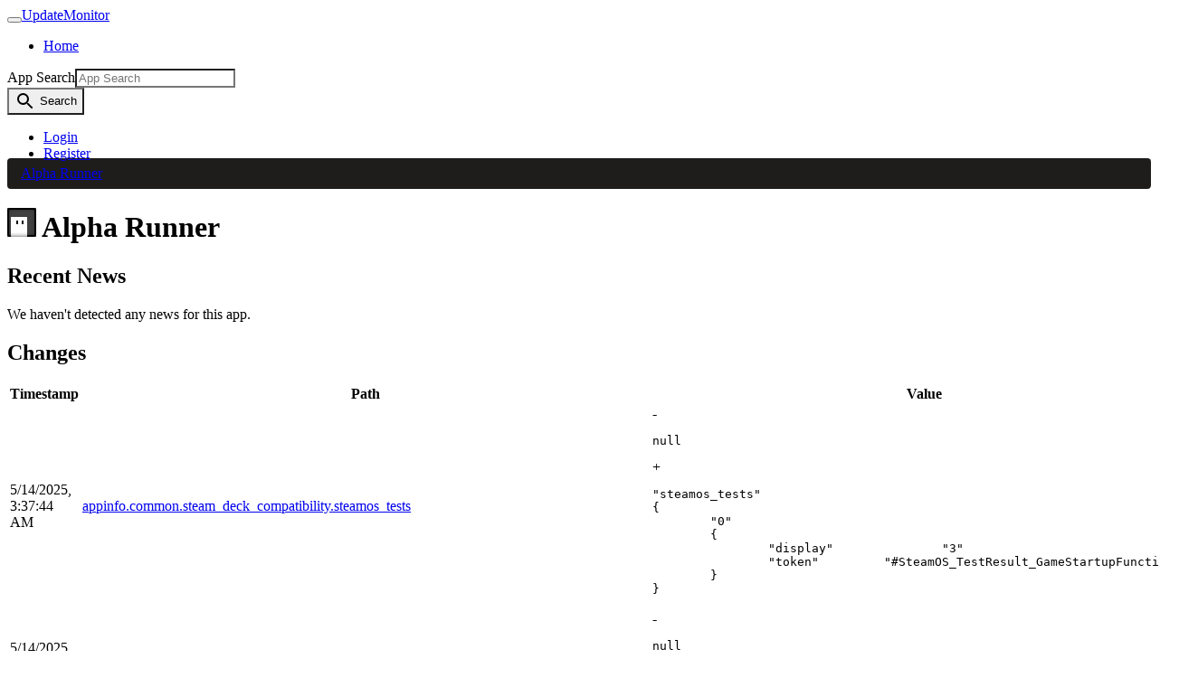

--- FILE ---
content_type: text/html; charset=utf-8
request_url: https://www.updatemonitor.com/app/387840
body_size: 6064
content:
<!DOCTYPE html><html lang="en" prefix="og: http://ogp.me/ns#" data-reactroot=""><head><title data-react-helmet="true">Alpha Runner - UpdateMonitor</title><meta charSet="utf-8"/><meta http-equiv="X-UA-Compatible" content="IE=edge"/><meta http-equiv="Content-Language" content="en"/><meta name="viewport" content="width=device-width, initial-scale=1"/><link rel="icon" href="data:;base64,iVBORw0KGgo="/><meta data-react-helmet="true" name="description" content="Alpha Runner information and update history. Track updates and changes as they happen."/><link data-react-helmet="true" rel="canonical" href="https://www.updatemonitor.com/app/387840"/><link rel="stylesheet" href="https://cdn.updatemonitor.com/static/93d924b922f6761ca89e.23.css"/><link rel="stylesheet" href="https://cdn.updatemonitor.com/static/93d924b922f6761ca89e.20.css"/><script async="" src="https://www.googletagmanager.com/gtag/js?id=UA-62228909-3"></script><script>window.dataLayer = window.dataLayer || []; function gtag(){dataLayer.push(arguments);} gtag('js', new Date()); gtag('config', 'UA-62228909-3');</script></head><body><div id="root"><div><nav class="navbar navbar-expand-lg navbar-light navbar-dark main-nav"><div class="container"><button class="navbar-toggler" type="button" aria-controls="main-nav" aria-expanded="false" aria-label="Toggle navigation"><span class="navbar-toggler-icon"></span></button><a class="navbar-brand" href="/">UpdateMonitor</a><div class="collapse navbar-collapse" id="main-nav"><ul class="navbar-nav mr-auto mt-2 mt-lg-0"><li class="nav-item"><a class="nav-link" href="/">Home</a></li></ul><div class="mr-2 d-none d-lg-block"><form class="form-inline"><div role="combobox" aria-expanded="false" aria-haspopup="listbox" aria-labelledby="query-label"><label for="query-input" id="query-label" class="sr-only">App Search</label><style data-emotion-css="tsqr3a">.css-tsqr3a{border-top-right-radius:0;border-bottom-right-radius:0;}</style><input aria-autocomplete="list" aria-labelledby="query-label" autoComplete="off" value="" id="query-input" class="form-control css-tsqr3a" placeholder="App Search" name="query"/></div><style data-emotion-css="fu3wfu">.css-fu3wfu{border-top-left-radius:0;border-bottom-left-radius:0;}</style><button class="btn btn-primary css-fu3wfu"><style data-emotion-css="12y56at">.css-12y56at{display:inline-block;vertical-align:middle;overflow:hidden;max-height:100%;max-width:100%;margin:auto;height:24px;width:24px;}</style><svg viewBox="0 0 24 24" aria-hidden="true" focusable="false" role="img" fill="currentColor" class="css-12y56at"><path d="M15.5 14h-.79l-.28-.27A6.471 6.471 0 0 0 16 9.5 6.5 6.5 0 1 0 9.5 16c1.61 0 3.09-.59 4.23-1.57l.27.28v.79l5 4.99L20.49 19l-4.99-5zm-6 0C7.01 14 5 11.99 5 9.5S7.01 5 9.5 5 14 7.01 14 9.5 11.99 14 9.5 14z"></path></svg> <span class="sr-only">Search</span></button></form></div><ul class="navbar-nav mt-2 mt-lg-0"><li class="nav-item"><a class="nav-link" href="/account/login">Login</a></li><li class="nav-item"><a class="nav-link" href="/account/register">Register</a></li></ul></div></div></nav><style data-emotion-css="109fl8z">.css-109fl8z{padding:8px 15px;margin-bottom:20px;list-style:none;background-color:#1f1d1c;border-radius:4px;margin-top:-20px;}</style><ol class="container css-109fl8z e15e3gni1"><style data-emotion-css="10q5ltx">.css-10q5ltx{display:inline-block;}.css-10q5ltx:not(:first-of-type):before{content:"/ ";padding:0 5px;color:#ccc;}</style><li itemscope="" itemType="http://data-vocabulary.org/Breadcrumb" class="css-10q5ltx e15e3gni0"><a class="" href="/app/387840">Alpha Runner</a></li></ol><div class="container main-container"><div><h1><img src="https://steamcdn-a.akamaihd.net/steamcommunity/public/images/apps/387840/ffd0778c70564dcf79cb7875c42fa378ff36b14a.jpg" alt="Alpha Runner icon" width="32" height="32" class="_1Wm2RrOwUfZh698_8Dw1i5"/> <!-- -->Alpha Runner</h1><h2>Recent News</h2><div class="alert alert-info">We haven&#x27;t detected any news for this app.</div><h2>Changes</h2><div class="table-responsive"><style data-emotion-css="1uixl0w">@media only screen and (max-width:992px){.css-1uixl0w table,.css-1uixl0w thead,.css-1uixl0w tbody,.css-1uixl0w th,.css-1uixl0w td,.css-1uixl0w tr{display:block;}.css-1uixl0w tr{padding:8px;border-top:1px solid #363230;position:relative;}.css-1uixl0w thead tr{position:absolute;top:-9999px;left:-9999px;}.css-1uixl0w td{border:none;position:relative;white-space:normal;text-align:left;width:100%;padding:2px 8px 2px 95px;min-height:1.5em;}.css-1uixl0w td:before{position:absolute;top:2px;left:0;padding-right:8px;white-space:nowrap;text-align:left;font-weight:bold;}.css-1uixl0w td:before{content:attr(data-title);}}</style><table class="table _1T7ZrU79DCDLpUudZnpNsp css-1uixl0w e19o0oaj0"><thead><tr><th>Timestamp</th><th>Path</th><th>Value</th></tr></thead><tbody><tr><td data-title="Timestamp"><div class="_3e8CmMR6w2X8athPy8m9XC">5/14/2025, 3:37:44 AM</div></td><td data-title="Path" title="appinfo.common.steam_deck_compatibility.steamos_tests" class="JEkZazv8jth3G8lThGjEQ"><a class="_1ul-l9RVVu4rm0nUkirkHC JEkZazv8jth3G8lThGjEQ" rel="nofollow" href="/app/387840?path=appinfo.common.steam_deck_compatibility.steamos_tests">appinfo.common.steam_deck_compatibility.steamos_tests</a></td><td data-title="Value" class="_3AnL9g0KNk8T1tX5vXj5dR"><div class="_27j6mWdjNSWwnPeyHRrt0j"><span class="text-danger">-</span><pre class="_3AnL9g0KNk8T1tX5vXj5dR">null</pre></div><div class="_27j6mWdjNSWwnPeyHRrt0j"><span class="text-success">+</span><pre class="_3AnL9g0KNk8T1tX5vXj5dR">&quot;steamos_tests&quot;
{
	&quot;0&quot;
	{
		&quot;display&quot;		&quot;3&quot;
		&quot;token&quot;		&quot;#SteamOS_TestResult_GameStartupFunctional&quot;
	}
}
</pre></div></td></tr><tr><td data-title="Timestamp"><div class="_3e8CmMR6w2X8athPy8m9XC">5/14/2025, 3:37:44 AM</div></td><td data-title="Path" title="appinfo.common.steam_deck_compatibility.steamos_compatibility" class="JEkZazv8jth3G8lThGjEQ"><a class="_1ul-l9RVVu4rm0nUkirkHC JEkZazv8jth3G8lThGjEQ" rel="nofollow" href="/app/387840?path=appinfo.common.steam_deck_compatibility.steamos_compatibility">appinfo.common.steam_deck_compatibility.steamos_compatibility</a></td><td data-title="Value" class="_3AnL9g0KNk8T1tX5vXj5dR"><div class="_27j6mWdjNSWwnPeyHRrt0j"><span class="text-danger">-</span><pre class="_3AnL9g0KNk8T1tX5vXj5dR">null</pre></div><div class="_27j6mWdjNSWwnPeyHRrt0j"><span class="text-success">+</span><pre class="_3AnL9g0KNk8T1tX5vXj5dR">2</pre></div></td></tr><tr><td data-title="Timestamp"><div class="_3e8CmMR6w2X8athPy8m9XC">5/14/2025, 3:37:44 AM</div></td><td data-title="Path" title="appinfo.common.steam_deck_compatibility.configuration.requires_voice_files" class="JEkZazv8jth3G8lThGjEQ"><a class="_1ul-l9RVVu4rm0nUkirkHC JEkZazv8jth3G8lThGjEQ" rel="nofollow" href="/app/387840?path=appinfo.common.steam_deck_compatibility.configuration.requires_voice_files">appinfo.common.steam_deck_compatibility.configuration.requires_voice_files</a></td><td data-title="Value" class="_3AnL9g0KNk8T1tX5vXj5dR"><div class="_27j6mWdjNSWwnPeyHRrt0j"><span class="text-danger">-</span><pre class="_3AnL9g0KNk8T1tX5vXj5dR">null</pre></div><div class="_27j6mWdjNSWwnPeyHRrt0j"><span class="text-success">+</span><pre class="_3AnL9g0KNk8T1tX5vXj5dR">0</pre></div></td></tr><tr><td data-title="Timestamp"><div class="_3e8CmMR6w2X8athPy8m9XC">5/14/2025, 3:37:44 AM</div></td><td data-title="Path" title="appinfo.common.steam_deck_compatibility.configuration.hdr_support" class="JEkZazv8jth3G8lThGjEQ"><a class="_1ul-l9RVVu4rm0nUkirkHC JEkZazv8jth3G8lThGjEQ" rel="nofollow" href="/app/387840?path=appinfo.common.steam_deck_compatibility.configuration.hdr_support">appinfo.common.steam_deck_compatibility.configuration.hdr_support</a></td><td data-title="Value" class="_3AnL9g0KNk8T1tX5vXj5dR"><div class="_27j6mWdjNSWwnPeyHRrt0j"><span class="text-danger">-</span><pre class="_3AnL9g0KNk8T1tX5vXj5dR">null</pre></div><div class="_27j6mWdjNSWwnPeyHRrt0j"><span class="text-success">+</span><pre class="_3AnL9g0KNk8T1tX5vXj5dR">0</pre></div></td></tr><tr><td data-title="Timestamp"><div class="_3e8CmMR6w2X8athPy8m9XC">5/14/2025, 3:37:44 AM</div></td><td data-title="Path" title="appinfo.common.steam_deck_compatibility.configuration.gamescope_frame_limiter_not_supported" class="JEkZazv8jth3G8lThGjEQ"><a class="_1ul-l9RVVu4rm0nUkirkHC JEkZazv8jth3G8lThGjEQ" rel="nofollow" href="/app/387840?path=appinfo.common.steam_deck_compatibility.configuration.gamescope_frame_limiter_not_supported">appinfo.common.steam_deck_compatibility.configuration.gamescope_frame_limiter_not_supported</a></td><td data-title="Value" class="_3AnL9g0KNk8T1tX5vXj5dR"><div class="_27j6mWdjNSWwnPeyHRrt0j"><span class="text-danger">-</span><pre class="_3AnL9g0KNk8T1tX5vXj5dR">null</pre></div><div class="_27j6mWdjNSWwnPeyHRrt0j"><span class="text-success">+</span><pre class="_3AnL9g0KNk8T1tX5vXj5dR">0</pre></div></td></tr><tr><td data-title="Timestamp"><div class="_3e8CmMR6w2X8athPy8m9XC">3/10/2025, 11:49:38 AM</div></td><td data-title="Path" title="appinfo.common.store_screenshot" class="JEkZazv8jth3G8lThGjEQ"><a class="_1ul-l9RVVu4rm0nUkirkHC JEkZazv8jth3G8lThGjEQ" rel="nofollow" href="/app/387840?path=appinfo.common.store_screenshot">appinfo.common.store_screenshot</a></td><td data-title="Value" class="_3AnL9g0KNk8T1tX5vXj5dR"><div class="_27j6mWdjNSWwnPeyHRrt0j"><span class="text-danger">-</span><pre class="_3AnL9g0KNk8T1tX5vXj5dR">null</pre></div><div class="_27j6mWdjNSWwnPeyHRrt0j"><span class="text-success">+</span><pre class="_3AnL9g0KNk8T1tX5vXj5dR">ss_5ad3e3a91d2766339f610ec50f9c1a422267858a.jpg</pre></div></td></tr><tr><td data-title="Timestamp"><div class="_3e8CmMR6w2X8athPy8m9XC">3/10/2025, 11:49:38 AM</div></td><td data-title="Path" title="appinfo.common.review_percentage" class="JEkZazv8jth3G8lThGjEQ"><a class="_1ul-l9RVVu4rm0nUkirkHC JEkZazv8jth3G8lThGjEQ" rel="nofollow" href="/app/387840?path=appinfo.common.review_percentage">appinfo.common.review_percentage</a></td><td data-title="Value" class="_3AnL9g0KNk8T1tX5vXj5dR"><div class="_27j6mWdjNSWwnPeyHRrt0j"><span class="text-danger">-</span><pre class="_3AnL9g0KNk8T1tX5vXj5dR">78</pre></div><div class="_27j6mWdjNSWwnPeyHRrt0j"><span class="text-success">+</span><pre class="_3AnL9g0KNk8T1tX5vXj5dR">77</pre></div></td></tr><tr><td data-title="Timestamp"><div class="_3e8CmMR6w2X8athPy8m9XC">6/5/2024, 3:06:27 PM</div></td><td data-title="Path" title="appinfo.common.review_percentage" class="JEkZazv8jth3G8lThGjEQ"><a class="_1ul-l9RVVu4rm0nUkirkHC JEkZazv8jth3G8lThGjEQ" rel="nofollow" href="/app/387840?path=appinfo.common.review_percentage">appinfo.common.review_percentage</a></td><td data-title="Value" class="_3AnL9g0KNk8T1tX5vXj5dR"><div class="_27j6mWdjNSWwnPeyHRrt0j"><span class="text-danger">-</span><pre class="_3AnL9g0KNk8T1tX5vXj5dR">77</pre></div><div class="_27j6mWdjNSWwnPeyHRrt0j"><span class="text-success">+</span><pre class="_3AnL9g0KNk8T1tX5vXj5dR">78</pre></div></td></tr><tr><td data-title="Timestamp"><div class="_3e8CmMR6w2X8athPy8m9XC">5/28/2024, 6:22:53 PM</div></td><td data-title="Path" title="appinfo.depots.387841.name" class="JEkZazv8jth3G8lThGjEQ"><a class="_1ul-l9RVVu4rm0nUkirkHC JEkZazv8jth3G8lThGjEQ" rel="nofollow" href="/app/387840?path=appinfo.depots.387841.name">appinfo.depots.387841.name</a></td><td data-title="Value" class="_3AnL9g0KNk8T1tX5vXj5dR"><div class="_27j6mWdjNSWwnPeyHRrt0j"><span class="text-danger">-</span><pre class="_3AnL9g0KNk8T1tX5vXj5dR">Alpha Runner Content</pre></div><div class="_27j6mWdjNSWwnPeyHRrt0j"><span class="text-success">+</span><pre class="_3AnL9g0KNk8T1tX5vXj5dR">null</pre></div></td></tr><tr><td data-title="Timestamp"><div class="_3e8CmMR6w2X8athPy8m9XC">5/28/2024, 6:22:53 PM</div></td><td data-title="Path" title="appinfo.depots.387841.maxsize" class="JEkZazv8jth3G8lThGjEQ"><a class="_1ul-l9RVVu4rm0nUkirkHC JEkZazv8jth3G8lThGjEQ" rel="nofollow" href="/app/387840?path=appinfo.depots.387841.maxsize">appinfo.depots.387841.maxsize</a></td><td data-title="Value" class="_3AnL9g0KNk8T1tX5vXj5dR"><div class="_27j6mWdjNSWwnPeyHRrt0j"><span class="text-danger">-</span><pre class="_3AnL9g0KNk8T1tX5vXj5dR">38498958</pre></div><div class="_27j6mWdjNSWwnPeyHRrt0j"><span class="text-success">+</span><pre class="_3AnL9g0KNk8T1tX5vXj5dR">null</pre></div></td></tr></tbody></table></div><h2>Alerts</h2><div class="alert alert-info">To create alerts and receive notifications when this app updates<!-- --> <a href="/account/login">login</a> or<!-- --> <a href="/account/register">register</a>.</div><h2>KeyValues</h2><div>Loading...</div></div></div><footer class="footer"><div class="container"><div class="row"><div class="col-md-6"><div>© BattleMetrics LLC. All rights reserved. All trademarks are property of their respective owners.</div><ul class="list-inline"><li class="list-inline-item"><a href="/contact">Contact Us</a></li><li class="list-inline-item"><a href="/privacy_policy">Privacy Policy</a></li><li class="list-inline-item"><a href="/terms">Terms of Service</a></li><li class="list-inline-item"><a href="/refund_policy">Refund Policy</a></li></ul></div><div class="col-md-6"></div></div></div></footer></div></div><script>window.__APOLLO__={"ROOT_QUERY":{"account":null,"app({\"id\":\"387840\"})":{"type":"id","generated":false,"id":"App:387840","typename":"App"},"recentChangesByPath({\"appId\":\"387840\"})":[{"type":"id","generated":true,"id":"ROOT_QUERY.recentChangesByPath({\"appId\":\"387840\"}).0","typename":"AppChange"},{"type":"id","generated":true,"id":"ROOT_QUERY.recentChangesByPath({\"appId\":\"387840\"}).1","typename":"AppChange"},{"type":"id","generated":true,"id":"ROOT_QUERY.recentChangesByPath({\"appId\":\"387840\"}).2","typename":"AppChange"},{"type":"id","generated":true,"id":"ROOT_QUERY.recentChangesByPath({\"appId\":\"387840\"}).3","typename":"AppChange"},{"type":"id","generated":true,"id":"ROOT_QUERY.recentChangesByPath({\"appId\":\"387840\"}).4","typename":"AppChange"},{"type":"id","generated":true,"id":"ROOT_QUERY.recentChangesByPath({\"appId\":\"387840\"}).5","typename":"AppChange"},{"type":"id","generated":true,"id":"ROOT_QUERY.recentChangesByPath({\"appId\":\"387840\"}).6","typename":"AppChange"},{"type":"id","generated":true,"id":"ROOT_QUERY.recentChangesByPath({\"appId\":\"387840\"}).7","typename":"AppChange"},{"type":"id","generated":true,"id":"ROOT_QUERY.recentChangesByPath({\"appId\":\"387840\"}).8","typename":"AppChange"},{"type":"id","generated":true,"id":"ROOT_QUERY.recentChangesByPath({\"appId\":\"387840\"}).9","typename":"AppChange"},{"type":"id","generated":true,"id":"ROOT_QUERY.recentChangesByPath({\"appId\":\"387840\"}).10","typename":"AppChange"},{"type":"id","generated":true,"id":"ROOT_QUERY.recentChangesByPath({\"appId\":\"387840\"}).11","typename":"AppChange"},{"type":"id","generated":true,"id":"ROOT_QUERY.recentChangesByPath({\"appId\":\"387840\"}).12","typename":"AppChange"},{"type":"id","generated":true,"id":"ROOT_QUERY.recentChangesByPath({\"appId\":\"387840\"}).13","typename":"AppChange"},{"type":"id","generated":true,"id":"ROOT_QUERY.recentChangesByPath({\"appId\":\"387840\"}).14","typename":"AppChange"},{"type":"id","generated":true,"id":"ROOT_QUERY.recentChangesByPath({\"appId\":\"387840\"}).15","typename":"AppChange"},{"type":"id","generated":true,"id":"ROOT_QUERY.recentChangesByPath({\"appId\":\"387840\"}).16","typename":"AppChange"},{"type":"id","generated":true,"id":"ROOT_QUERY.recentChangesByPath({\"appId\":\"387840\"}).17","typename":"AppChange"},{"type":"id","generated":true,"id":"ROOT_QUERY.recentChangesByPath({\"appId\":\"387840\"}).18","typename":"AppChange"},{"type":"id","generated":true,"id":"ROOT_QUERY.recentChangesByPath({\"appId\":\"387840\"}).19","typename":"AppChange"},{"type":"id","generated":true,"id":"ROOT_QUERY.recentChangesByPath({\"appId\":\"387840\"}).20","typename":"AppChange"},{"type":"id","generated":true,"id":"ROOT_QUERY.recentChangesByPath({\"appId\":\"387840\"}).21","typename":"AppChange"},{"type":"id","generated":true,"id":"ROOT_QUERY.recentChangesByPath({\"appId\":\"387840\"}).22","typename":"AppChange"},{"type":"id","generated":true,"id":"ROOT_QUERY.recentChangesByPath({\"appId\":\"387840\"}).23","typename":"AppChange"},{"type":"id","generated":true,"id":"ROOT_QUERY.recentChangesByPath({\"appId\":\"387840\"}).24","typename":"AppChange"},{"type":"id","generated":true,"id":"ROOT_QUERY.recentChangesByPath({\"appId\":\"387840\"}).25","typename":"AppChange"},{"type":"id","generated":true,"id":"ROOT_QUERY.recentChangesByPath({\"appId\":\"387840\"}).26","typename":"AppChange"},{"type":"id","generated":true,"id":"ROOT_QUERY.recentChangesByPath({\"appId\":\"387840\"}).27","typename":"AppChange"},{"type":"id","generated":true,"id":"ROOT_QUERY.recentChangesByPath({\"appId\":\"387840\"}).28","typename":"AppChange"},{"type":"id","generated":true,"id":"ROOT_QUERY.recentChangesByPath({\"appId\":\"387840\"}).29","typename":"AppChange"},{"type":"id","generated":true,"id":"ROOT_QUERY.recentChangesByPath({\"appId\":\"387840\"}).30","typename":"AppChange"},{"type":"id","generated":true,"id":"ROOT_QUERY.recentChangesByPath({\"appId\":\"387840\"}).31","typename":"AppChange"},{"type":"id","generated":true,"id":"ROOT_QUERY.recentChangesByPath({\"appId\":\"387840\"}).32","typename":"AppChange"},{"type":"id","generated":true,"id":"ROOT_QUERY.recentChangesByPath({\"appId\":\"387840\"}).33","typename":"AppChange"}]},"App:387840":{"id":"387840","name":"Alpha Runner","icon":"ffd0778c70564dcf79cb7875c42fa378ff36b14a","logo":"dc07870a225e755ceb28af9741b8a54555e7ad6a","type":{"type":"id","generated":false,"id":"AppType:2","typename":"AppType"},"changes({\"num\":10})":[{"type":"id","generated":false,"id":"AppChange:40906199","typename":"AppChange"},{"type":"id","generated":false,"id":"AppChange:40906198","typename":"AppChange"},{"type":"id","generated":false,"id":"AppChange:40906195","typename":"AppChange"},{"type":"id","generated":false,"id":"AppChange:40906197","typename":"AppChange"},{"type":"id","generated":false,"id":"AppChange:40906196","typename":"AppChange"},{"type":"id","generated":false,"id":"AppChange:39676656","typename":"AppChange"},{"type":"id","generated":false,"id":"AppChange:39676655","typename":"AppChange"},{"type":"id","generated":false,"id":"AppChange:32991093","typename":"AppChange"},{"type":"id","generated":false,"id":"AppChange:32746765","typename":"AppChange"},{"type":"id","generated":false,"id":"AppChange:32746766","typename":"AppChange"}],"news({\"limit\":5})":{"type":"id","generated":true,"id":"$App:387840.news({\"limit\":5})","typename":"NewsList"},"keyValues":"\"appinfo\"\n{\n\t\"appid\"\t\t\"387840\"\n\t\"common\"\n\t{\n\t\t\"name\"\t\t\"Alpha Runner\"\n\t\t\"type\"\t\t\"Game\"\n\t\t\"oslist\"\t\t\"windows\"\n\t\t\"languages\"\n\t\t{\n\t\t\t\"english\"\t\t\"1\"\n\t\t\t\"dutch\"\t\t\"1\"\n\t\t}\n\t\t\"clienttga\"\t\t\"99293408316e964d7c319cf0d729886eb79441e7\"\n\t\t\"clienticon\"\t\t\"70ef058d5255847a498513fe2ef7e7d021cb8939\"\n\t\t\"icon\"\t\t\"ffd0778c70564dcf79cb7875c42fa378ff36b14a\"\n\t\t\"logo\"\t\t\"dc07870a225e755ceb28af9741b8a54555e7ad6a\"\n\t\t\"logo_small\"\t\t\"dc07870a225e755ceb28af9741b8a54555e7ad6a_thumb\"\n\t\t\"releasestate\"\t\t\"released\"\n\t\t\"steam_deck_compatibility\"\n\t\t{\n\t\t\t\"category\"\t\t\"3\"\n\t\t\t\"steamos_compatibility\"\t\t\"2\"\n\t\t\t\"test_timestamp\"\t\t\"1647302400\"\n\t\t\t\"tested_build_id\"\t\t\"917003\"\n\t\t\t\"tests\"\n\t\t\t{\n\t\t\t\t\"0\"\n\t\t\t\t{\n\t\t\t\t\t\"display\"\t\t\"4\"\n\t\t\t\t\t\"token\"\t\t\"#SteamDeckVerified_TestResult_DefaultControllerConfigFullyFunctional\"\n\t\t\t\t}\n\t\t\t\t\"1\"\n\t\t\t\t{\n\t\t\t\t\t\"display\"\t\t\"4\"\n\t\t\t\t\t\"token\"\t\t\"#SteamDeckVerified_TestResult_ControllerGlyphsMatchDeckDevice\"\n\t\t\t\t}\n\t\t\t\t\"2\"\n\t\t\t\t{\n\t\t\t\t\t\"display\"\t\t\"4\"\n\t\t\t\t\t\"token\"\t\t\"#SteamDeckVerified_TestResult_InterfaceTextIsLegible\"\n\t\t\t\t}\n\t\t\t\t\"3\"\n\t\t\t\t{\n\t\t\t\t\t\"display\"\t\t\"4\"\n\t\t\t\t\t\"token\"\t\t\"#SteamDeckVerified_TestResult_DefaultConfigurationIsPerformant\"\n\t\t\t\t}\n\t\t\t}\n\t\t\t\"steamos_tests\"\n\t\t\t{\n\t\t\t\t\"0\"\n\t\t\t\t{\n\t\t\t\t\t\"display\"\t\t\"3\"\n\t\t\t\t\t\"token\"\t\t\"#SteamOS_TestResult_GameStartupFunctional\"\n\t\t\t\t}\n\t\t\t}\n\t\t\t\"configuration\"\n\t\t\t{\n\t\t\t\t\"supported_input\"\t\t\"gamepad\"\n\t\t\t\t\"requires_manual_keyboard_invoke\"\t\t\"0\"\n\t\t\t\t\"requires_non_controller_launcher_nav\"\t\t\"0\"\n\t\t\t\t\"primary_player_is_controller_slot_0\"\t\t\"0\"\n\t\t\t\t\"non_deck_display_glyphs\"\t\t\"0\"\n\t\t\t\t\"small_text\"\t\t\"0\"\n\t\t\t\t\"requires_internet_for_setup\"\t\t\"0\"\n\t\t\t\t\"requires_internet_for_singleplayer\"\t\t\"0\"\n\t\t\t\t\"recommended_runtime\"\t\t\"proton-stable\"\n\t\t\t\t\"requires_h264\"\t\t\"0\"\n\t\t\t\t\"requires_voice_files\"\t\t\"0\"\n\t\t\t\t\"gamescope_frame_limiter_not_supported\"\t\t\"0\"\n\t\t\t\t\"hdr_support\"\t\t\"0\"\n\t\t\t}\n\t\t}\n\t\t\"metacritic_name\"\t\t\"Alpha Runner\"\n\t\t\"controller_support\"\t\t\"partial\"\n\t\t\"small_capsule\"\n\t\t{\n\t\t\t\"english\"\t\t\"capsule_231x87.jpg\"\n\t\t}\n\t\t\"header_image\"\n\t\t{\n\t\t\t\"english\"\t\t\"header.jpg\"\n\t\t}\n\t\t\"store_screenshot\"\t\t\"ss_5ad3e3a91d2766339f610ec50f9c1a422267858a.jpg\"\n\t\t\"store_asset_mtime\"\t\t\"1437965232\"\n\t\t\"associations\"\n\t\t{\n\t\t\t\"0\"\n\t\t\t{\n\t\t\t\t\"type\"\t\t\"developer\"\n\t\t\t\t\"name\"\t\t\"LightsoutGames\"\n\t\t\t}\n\t\t\t\"1\"\n\t\t\t{\n\t\t\t\t\"type\"\t\t\"publisher\"\n\t\t\t\t\"name\"\t\t\"Lightsoutgames\"\n\t\t\t}\n\t\t}\n\t\t\"primary_genre\"\t\t\"4\"\n\t\t\"genres\"\n\t\t{\n\t\t\t\"0\"\t\t\"25\"\n\t\t\t\"1\"\t\t\"4\"\n\t\t\t\"2\"\t\t\"23\"\n\t\t}\n\t\t\"category\"\n\t\t{\n\t\t\t\"category_2\"\t\t\"1\"\n\t\t\t\"category_22\"\t\t\"1\"\n\t\t\t\"category_15\"\t\t\"1\"\n\t\t\t\"category_25\"\t\t\"1\"\n\t\t\t\"category_29\"\t\t\"1\"\n\t\t\t\"category_18\"\t\t\"1\"\n\t\t\t\"category_62\"\t\t\"1\"\n\t\t}\n\t\t\"supported_languages\"\n\t\t{\n\t\t\t\"english\"\n\t\t\t{\n\t\t\t\t\"supported\"\t\t\"true\"\n\t\t\t}\n\t\t}\n\t\t\"steam_release_date\"\t\t\"1441229507\"\n\t\t\"community_visible_stats\"\t\t\"1\"\n\t\t\"community_hub_visible\"\t\t\"1\"\n\t\t\"gameid\"\t\t\"387840\"\n\t\t\"store_tags\"\n\t\t{\n\t\t\t\"0\"\t\t\"492\"\n\t\t\t\"1\"\t\t\"597\"\n\t\t\t\"2\"\t\t\"21\"\n\t\t\t\"3\"\t\t\"1625\"\n\t\t}\n\t\t\"review_score\"\t\t\"6\"\n\t\t\"review_percentage\"\t\t\"77\"\n\t}\n\t\"extended\"\n\t{\n\t\t\"gamedir\"\t\t\"\"\n\t\t\"developer\"\t\t\"LightsoutGames\"\n\t\t\"publisher\"\t\t\"Lightsoutgames\"\n\t\t\"homepage\"\t\t\"http://www.lightsoutgames.com\"\n\t}\n\t\"config\"\n\t{\n\t\t\"contenttype\"\t\t\"3\"\n\t\t\"installdir\"\t\t\"Alpha Runner\"\n\t\t\"launch\"\n\t\t{\n\t\t\t\"1\"\n\t\t\t{\n\t\t\t\t\"executable\"\t\t\"runner.exe\"\n\t\t\t\t\"description\"\t\t\"Launch\"\n\t\t\t\t\"config\"\n\t\t\t\t{\n\t\t\t\t\t\"oslist\"\t\t\"windows\"\n\t\t\t\t}\n\t\t\t}\n\t\t}\n\t}\n\t\"depots\"\n\t{\n\t\t\"228990\"\n\t\t{\n\t\t\t\"config\"\n\t\t\t{\n\t\t\t\t\"oslist\"\t\t\"windows\"\n\t\t\t}\n\t\t\t\"depotfromapp\"\t\t\"228980\"\n\t\t\t\"sharedinstall\"\t\t\"1\"\n\t\t}\n\t\t\"387841\"\n\t\t{\n\t\t\t\"config\"\n\t\t\t{\n\t\t\t\t\"language\"\t\t\"english\"\n\t\t\t\t\"oslist\"\t\t\"windows\"\n\t\t\t}\n\t\t\t\"manifests\"\n\t\t\t{\n\t\t\t\t\"public\"\n\t\t\t\t{\n\t\t\t\t\t\"gid\"\t\t\"5090406688152203214\"\n\t\t\t\t\t\"size\"\t\t\"38498958\"\n\t\t\t\t\t\"download\"\t\t\"26463600\"\n\t\t\t\t}\n\t\t\t}\n\t\t}\n\t\t\"branches\"\n\t\t{\n\t\t\t\"public\"\n\t\t\t{\n\t\t\t\t\"buildid\"\t\t\"917003\"\n\t\t\t}\n\t\t}\n\t}\n}\n","__typename":"App"},"AppType:2":{"id":"2","displayName":"Game","__typename":"AppType"},"AppChange:40906199":{"id":"40906199","timestamp":"2025-05-14T03:37:44.872Z","action":"add","path":{"type":"json","json":["appinfo","common","steam_deck_compatibility","steamos_tests"]},"oldValue":null,"newValue":"\"steamos_tests\"\n{\n\t\"0\"\n\t{\n\t\t\"display\"\t\t\"3\"\n\t\t\"token\"\t\t\"#SteamOS_TestResult_GameStartupFunctional\"\n\t}\n}\n","__typename":"AppChange"},"AppChange:40906198":{"id":"40906198","timestamp":"2025-05-14T03:37:44.867Z","action":"add","path":{"type":"json","json":["appinfo","common","steam_deck_compatibility","steamos_compatibility"]},"oldValue":null,"newValue":"2","__typename":"AppChange"},"AppChange:40906195":{"id":"40906195","timestamp":"2025-05-14T03:37:44.834Z","action":"add","path":{"type":"json","json":["appinfo","common","steam_deck_compatibility","configuration","requires_voice_files"]},"oldValue":null,"newValue":"0","__typename":"AppChange"},"AppChange:40906197":{"id":"40906197","timestamp":"2025-05-14T03:37:44.863Z","action":"add","path":{"type":"json","json":["appinfo","common","steam_deck_compatibility","configuration","hdr_support"]},"oldValue":null,"newValue":"0","__typename":"AppChange"},"AppChange:40906196":{"id":"40906196","timestamp":"2025-05-14T03:37:44.845Z","action":"add","path":{"type":"json","json":["appinfo","common","steam_deck_compatibility","configuration","gamescope_frame_limiter_not_supported"]},"oldValue":null,"newValue":"0","__typename":"AppChange"},"AppChange:39676656":{"id":"39676656","timestamp":"2025-03-10T11:49:38.861Z","action":"add","path":{"type":"json","json":["appinfo","common","store_screenshot"]},"oldValue":null,"newValue":"ss_5ad3e3a91d2766339f610ec50f9c1a422267858a.jpg","__typename":"AppChange"},"AppChange:39676655":{"id":"39676655","timestamp":"2025-03-10T11:49:38.837Z","action":"change","path":{"type":"json","json":["appinfo","common","review_percentage"]},"oldValue":"78","newValue":"77","__typename":"AppChange"},"AppChange:32991093":{"id":"32991093","timestamp":"2024-06-05T15:06:27.395Z","action":"change","path":{"type":"json","json":["appinfo","common","review_percentage"]},"oldValue":"77","newValue":"78","__typename":"AppChange"},"AppChange:32746765":{"id":"32746765","timestamp":"2024-05-28T18:22:53.251Z","action":"remove","path":{"type":"json","json":["appinfo","depots","387841","name"]},"oldValue":"Alpha Runner Content","newValue":null,"__typename":"AppChange"},"AppChange:32746766":{"id":"32746766","timestamp":"2024-05-28T18:22:53.253Z","action":"remove","path":{"type":"json","json":["appinfo","depots","387841","maxsize"]},"oldValue":"38498958","newValue":null,"__typename":"AppChange"},"$App:387840.news({\"limit\":5})":{"news":[],"__typename":"NewsList"},"ROOT_QUERY.recentChangesByPath({\"appId\":\"387840\"}).0":{"oldValue":null,"path":{"type":"json","json":["appinfo","appid"]},"timestamp":"2020-01-15T11:17:04.624Z","__typename":"AppChange"},"ROOT_QUERY.recentChangesByPath({\"appId\":\"387840\"}).1":{"oldValue":"\"appids\"\n{\n\t\"0\"\t\t\"1139990\"\n}\n","path":{"type":"json","json":["appinfo","appids"]},"timestamp":"2020-01-15T11:17:04.618Z","__typename":"AppChange"},"ROOT_QUERY.recentChangesByPath({\"appId\":\"387840\"}).2":{"oldValue":"\"appitems\"\n{\n}\n","path":{"type":"json","json":["appinfo","appitems"]},"timestamp":"2020-01-15T11:17:04.619Z","__typename":"AppChange"},"ROOT_QUERY.recentChangesByPath({\"appId\":\"387840\"}).3":{"oldValue":"3","path":{"type":"json","json":["appinfo","billingtype"]},"timestamp":"2020-01-15T11:17:04.623Z","__typename":"AppChange"},"ROOT_QUERY.recentChangesByPath({\"appId\":\"387840\"}).4":{"oldValue":null,"path":{"type":"json","json":["appinfo","common"]},"timestamp":"2020-01-15T11:17:04.624Z","__typename":"AppChange"},"ROOT_QUERY.recentChangesByPath({\"appId\":\"387840\"}).5":{"oldValue":null,"path":{"type":"json","json":["appinfo","common","category","category_62"]},"timestamp":"2024-05-28T18:22:53.241Z","__typename":"AppChange"},"ROOT_QUERY.recentChangesByPath({\"appId\":\"387840\"}).6":{"oldValue":"78","path":{"type":"json","json":["appinfo","common","review_percentage"]},"timestamp":"2025-03-10T11:49:38.837Z","__typename":"AppChange"},"ROOT_QUERY.recentChangesByPath({\"appId\":\"387840\"}).7":{"oldValue":null,"path":{"type":"json","json":["appinfo","common","steam_deck_compatibility"]},"timestamp":"2022-03-22T00:06:30.042Z","__typename":"AppChange"},"ROOT_QUERY.recentChangesByPath({\"appId\":\"387840\"}).8":{"oldValue":null,"path":{"type":"json","json":["appinfo","common","steam_deck_compatibility","configuration","gamescope_frame_limiter_not_supported"]},"timestamp":"2025-05-14T03:37:44.845Z","__typename":"AppChange"},"ROOT_QUERY.recentChangesByPath({\"appId\":\"387840\"}).9":{"oldValue":null,"path":{"type":"json","json":["appinfo","common","steam_deck_compatibility","configuration","hdr_support"]},"timestamp":"2025-05-14T03:37:44.863Z","__typename":"AppChange"},"ROOT_QUERY.recentChangesByPath({\"appId\":\"387840\"}).10":{"oldValue":null,"path":{"type":"json","json":["appinfo","common","steam_deck_compatibility","configuration","requires_voice_files"]},"timestamp":"2025-05-14T03:37:44.834Z","__typename":"AppChange"},"ROOT_QUERY.recentChangesByPath({\"appId\":\"387840\"}).11":{"oldValue":null,"path":{"type":"json","json":["appinfo","common","steam_deck_compatibility","steamos_compatibility"]},"timestamp":"2025-05-14T03:37:44.867Z","__typename":"AppChange"},"ROOT_QUERY.recentChangesByPath({\"appId\":\"387840\"}).12":{"oldValue":null,"path":{"type":"json","json":["appinfo","common","steam_deck_compatibility","steamos_tests"]},"timestamp":"2025-05-14T03:37:44.872Z","__typename":"AppChange"},"ROOT_QUERY.recentChangesByPath({\"appId\":\"387840\"}).13":{"oldValue":null,"path":{"type":"json","json":["appinfo","common","store_screenshot"]},"timestamp":"2025-03-10T11:49:38.861Z","__typename":"AppChange"},"ROOT_QUERY.recentChangesByPath({\"appId\":\"387840\"}).14":{"oldValue":null,"path":{"type":"json","json":["appinfo","config"]},"timestamp":"2020-01-15T11:17:04.625Z","__typename":"AppChange"},"ROOT_QUERY.recentChangesByPath({\"appId\":\"387840\"}).15":{"oldValue":"\"depotids\"\n{\n}\n","path":{"type":"json","json":["appinfo","depotids"]},"timestamp":"2020-01-15T11:17:04.619Z","__typename":"AppChange"},"ROOT_QUERY.recentChangesByPath({\"appId\":\"387840\"}).16":{"oldValue":null,"path":{"type":"json","json":["appinfo","depots"]},"timestamp":"2020-01-15T11:17:04.625Z","__typename":"AppChange"},"ROOT_QUERY.recentChangesByPath({\"appId\":\"387840\"}).17":{"oldValue":"","path":{"type":"json","json":["appinfo","depots","228990","config","language"]},"timestamp":"2024-05-28T18:22:53.247Z","__typename":"AppChange"},"ROOT_QUERY.recentChangesByPath({\"appId\":\"387840\"}).18":{"oldValue":"102931551","path":{"type":"json","json":["appinfo","depots","228990","maxsize"]},"timestamp":"2024-05-28T18:22:53.248Z","__typename":"AppChange"},"ROOT_QUERY.recentChangesByPath({\"appId\":\"387840\"}).19":{"oldValue":"DirectX Jun 2010 Redist","path":{"type":"json","json":["appinfo","depots","228990","name"]},"timestamp":"2024-05-28T18:22:53.244Z","__typename":"AppChange"},"ROOT_QUERY.recentChangesByPath({\"appId\":\"387840\"}).20":{"oldValue":null,"path":{"type":"json","json":["appinfo","depots","387841","manifests","public","download"]},"timestamp":"2024-05-28T18:22:53.257Z","__typename":"AppChange"},"ROOT_QUERY.recentChangesByPath({\"appId\":\"387840\"}).21":{"oldValue":null,"path":{"type":"json","json":["appinfo","depots","387841","manifests","public","gid"]},"timestamp":"2024-05-28T18:22:53.255Z","__typename":"AppChange"},"ROOT_QUERY.recentChangesByPath({\"appId\":\"387840\"}).22":{"oldValue":null,"path":{"type":"json","json":["appinfo","depots","387841","manifests","public","size"]},"timestamp":"2024-05-28T18:22:53.256Z","__typename":"AppChange"},"ROOT_QUERY.recentChangesByPath({\"appId\":\"387840\"}).23":{"oldValue":"38498958","path":{"type":"json","json":["appinfo","depots","387841","maxsize"]},"timestamp":"2024-05-28T18:22:53.253Z","__typename":"AppChange"},"ROOT_QUERY.recentChangesByPath({\"appId\":\"387840\"}).24":{"oldValue":"Alpha Runner Content","path":{"type":"json","json":["appinfo","depots","387841","name"]},"timestamp":"2024-05-28T18:22:53.251Z","__typename":"AppChange"},"ROOT_QUERY.recentChangesByPath({\"appId\":\"387840\"}).25":{"oldValue":null,"path":{"type":"json","json":["appinfo","extended","developer"]},"timestamp":"2020-01-15T11:17:04.621Z","__typename":"AppChange"},"ROOT_QUERY.recentChangesByPath({\"appId\":\"387840\"}).26":{"oldValue":null,"path":{"type":"json","json":["appinfo","extended","gamedir"]},"timestamp":"2020-01-15T11:17:04.620Z","__typename":"AppChange"},"ROOT_QUERY.recentChangesByPath({\"appId\":\"387840\"}).27":{"oldValue":null,"path":{"type":"json","json":["appinfo","extended","homepage"]},"timestamp":"2020-01-15T11:17:04.622Z","__typename":"AppChange"},"ROOT_QUERY.recentChangesByPath({\"appId\":\"387840\"}).28":{"oldValue":"390050","path":{"type":"json","json":["appinfo","extended","listofdlc"]},"timestamp":"2022-03-22T00:06:30.043Z","__typename":"AppChange"},"ROOT_QUERY.recentChangesByPath({\"appId\":\"387840\"}).29":{"oldValue":null,"path":{"type":"json","json":["appinfo","extended","publisher"]},"timestamp":"2020-01-15T11:17:04.621Z","__typename":"AppChange"},"ROOT_QUERY.recentChangesByPath({\"appId\":\"387840\"}).30":{"oldValue":"released","path":{"type":"json","json":["appinfo","extended","releasestateoverride"]},"timestamp":"2020-01-15T11:17:04.620Z","__typename":"AppChange"},"ROOT_QUERY.recentChangesByPath({\"appId\":\"387840\"}).31":{"oldValue":"1","path":{"type":"json","json":["appinfo","licensetype"]},"timestamp":"2020-01-15T11:17:04.623Z","__typename":"AppChange"},"ROOT_QUERY.recentChangesByPath({\"appId\":\"387840\"}).32":{"oldValue":"387840","path":{"type":"json","json":["appinfo","packageid"]},"timestamp":"2020-01-15T11:17:04.622Z","__typename":"AppChange"},"ROOT_QUERY.recentChangesByPath({\"appId\":\"387840\"}).33":{"oldValue":"0","path":{"type":"json","json":["appinfo","status"]},"timestamp":"2020-01-15T11:17:04.619Z","__typename":"AppChange"}};window.csrfToken="d4bK4kow-Rl2lwv7fEVkMMjVYkzB5tZBPUMg";</script><script defer src="https://static.cloudflareinsights.com/beacon.min.js/vcd15cbe7772f49c399c6a5babf22c1241717689176015" integrity="sha512-ZpsOmlRQV6y907TI0dKBHq9Md29nnaEIPlkf84rnaERnq6zvWvPUqr2ft8M1aS28oN72PdrCzSjY4U6VaAw1EQ==" data-cf-beacon='{"version":"2024.11.0","token":"a2b542101d6341e481b7a8290a14def5","r":1,"server_timing":{"name":{"cfCacheStatus":true,"cfEdge":true,"cfExtPri":true,"cfL4":true,"cfOrigin":true,"cfSpeedBrain":true},"location_startswith":null}}' crossorigin="anonymous"></script>
</body><script src="https://cdn.updatemonitor.com/static/a3e4a95db43daee8ac4a.js" defer=""></script><script src="https://cdn.updatemonitor.com/static/2b8537603a7b38279a55.js" defer=""></script><script src="https://cdn.updatemonitor.com/static/8b03c1338dfb50d30646.js" defer=""></script><script src="https://cdn.updatemonitor.com/static/dc13876cacad4bb65dc1.js" defer=""></script><script src="https://cdn.updatemonitor.com/static/2a519c9e051c6fe80067.js" defer=""></script></html>